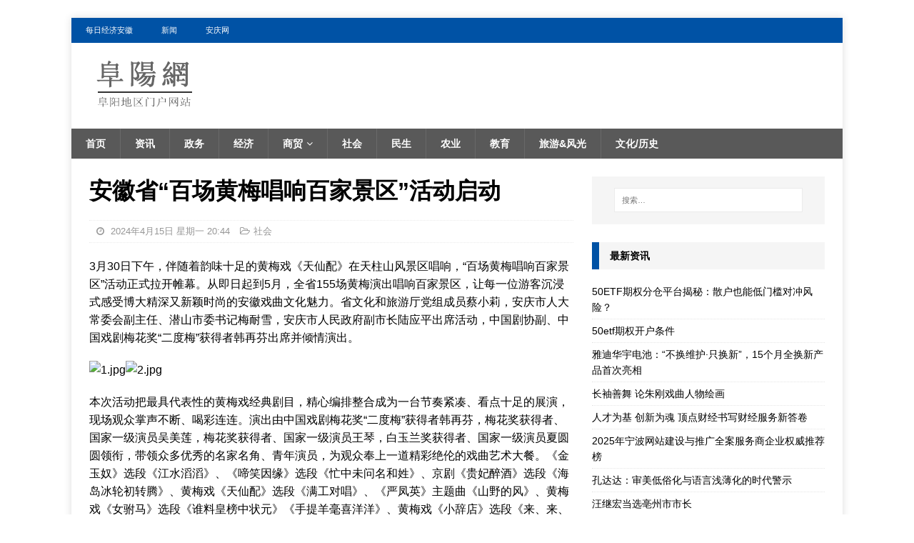

--- FILE ---
content_type: text/html; charset=UTF-8
request_url: http://www.fynews.com/2024/04/15/1025.html
body_size: 36622
content:
<!DOCTYPE html>
<html class="no-js mh-one-sb" lang="zh-CN">
<head>
<meta charset="UTF-8">
<meta name="viewport" content="width=device-width, initial-scale=1.0">
<link rel="profile" href="http://gmpg.org/xfn/11" />
<title>安徽省&quot;百场黄梅唱响百家景区&quot;活动启动 |  阜阳网</title>
<meta name='robots' content='max-image-preview:large' />
	    <meta name="keywords" content="">
		
		
	
  
<!-- All In One SEO Pack 3.7.1[214,252] -->
<meta name="description"  content="3月30日下午，伴随着韵味十足的黄梅戏《天仙配》在天柱山风景区唱响，&quot;百场黄梅唱响百家景区&quot;活动正式拉开帷幕。从即日起到5月，全省155场黄梅演出唱响百家景区，让每一位游客沉浸式感受博大精深又新颖时尚的安徽戏曲文化魅力。省文化和旅游厅党组成员蔡小莉，安庆市人大常委会副主任、潜山市委书记梅耐雪，安庆市人民政府副市长陆应平" />

<script type="application/ld+json" class="aioseop-schema">{"@context":"https://schema.org","@graph":[{"@type":"Organization","@id":"http://www.fynews.com/#organization","url":"http://www.fynews.com/","name":"阜阳网","sameAs":[],"logo":{"@type":"ImageObject","@id":"http://www.fynews.com/#logo","url":"http://www.fynews.com/wp-content/uploads/2025/07/fyw.png","caption":""},"image":{"@id":"http://www.fynews.com/#logo"}},{"@type":"WebSite","@id":"http://www.fynews.com/#website","url":"http://www.fynews.com/","name":"阜阳网","publisher":{"@id":"http://www.fynews.com/#organization"}},{"@type":"WebPage","@id":"http://www.fynews.com/2024/04/15/1025.html#webpage","url":"http://www.fynews.com/2024/04/15/1025.html","inLanguage":"zh-CN","name":"安徽省“百场黄梅唱响百家景区”活动启动","isPartOf":{"@id":"http://www.fynews.com/#website"},"breadcrumb":{"@id":"http://www.fynews.com/2024/04/15/1025.html#breadcrumblist"},"datePublished":"2024-04-15T12:44:00+08:00","dateModified":"2024-04-15T12:44:00+08:00"},{"@type":"Article","@id":"http://www.fynews.com/2024/04/15/1025.html#article","isPartOf":{"@id":"http://www.fynews.com/2024/04/15/1025.html#webpage"},"author":{"@id":"http://www.fynews.com/author/admin#author"},"headline":"安徽省“百场黄梅唱响百家景区”活动启动","datePublished":"2024-04-15T12:44:00+08:00","dateModified":"2024-04-15T12:44:00+08:00","commentCount":0,"mainEntityOfPage":{"@id":"http://www.fynews.com/2024/04/15/1025.html#webpage"},"publisher":{"@id":"http://www.fynews.com/#organization"},"articleSection":"社会","image":{"@type":"ImageObject","@id":"http://www.fynews.com/2024/04/15/1025.html#primaryimage","url":"https://files.ah12301.com//article/202404/1711946994815701.jpg"}},{"@type":"Person","@id":"http://www.fynews.com/author/admin#author","name":"阜阳网","sameAs":[],"image":{"@type":"ImageObject","@id":"http://www.fynews.com/#personlogo","url":"http://2.gravatar.com/avatar/240b0b000347688dd67b59b802120070?s=96&d=mm&r=g","width":96,"height":96,"caption":"阜阳网"}},{"@type":"BreadcrumbList","@id":"http://www.fynews.com/2024/04/15/1025.html#breadcrumblist","itemListElement":[{"@type":"ListItem","position":1,"item":{"@type":"WebPage","@id":"http://www.fynews.com/","url":"http://www.fynews.com/","name":"阜阳网 | 安徽阜阳新闻门户网站"}},{"@type":"ListItem","position":2,"item":{"@type":"WebPage","@id":"http://www.fynews.com/2024/04/15/1025.html","url":"http://www.fynews.com/2024/04/15/1025.html","name":"安徽省“百场黄梅唱响百家景区”活动启动"}}]}]}</script>
<!-- All In One SEO Pack -->
<link rel="alternate" type="application/rss+xml" title="阜阳网 &raquo; Feed" href="http://www.fynews.com/feed" />
<script type="text/javascript">
window._wpemojiSettings = {"baseUrl":"https:\/\/s.w.org\/images\/core\/emoji\/14.0.0\/72x72\/","ext":".png","svgUrl":"https:\/\/s.w.org\/images\/core\/emoji\/14.0.0\/svg\/","svgExt":".svg","source":{"concatemoji":"http:\/\/www.fynews.com\/wp-includes\/js\/wp-emoji-release.min.js?ver=6.2.8"}};
/*! This file is auto-generated */
!function(e,a,t){var n,r,o,i=a.createElement("canvas"),p=i.getContext&&i.getContext("2d");function s(e,t){p.clearRect(0,0,i.width,i.height),p.fillText(e,0,0);e=i.toDataURL();return p.clearRect(0,0,i.width,i.height),p.fillText(t,0,0),e===i.toDataURL()}function c(e){var t=a.createElement("script");t.src=e,t.defer=t.type="text/javascript",a.getElementsByTagName("head")[0].appendChild(t)}for(o=Array("flag","emoji"),t.supports={everything:!0,everythingExceptFlag:!0},r=0;r<o.length;r++)t.supports[o[r]]=function(e){if(p&&p.fillText)switch(p.textBaseline="top",p.font="600 32px Arial",e){case"flag":return s("\ud83c\udff3\ufe0f\u200d\u26a7\ufe0f","\ud83c\udff3\ufe0f\u200b\u26a7\ufe0f")?!1:!s("\ud83c\uddfa\ud83c\uddf3","\ud83c\uddfa\u200b\ud83c\uddf3")&&!s("\ud83c\udff4\udb40\udc67\udb40\udc62\udb40\udc65\udb40\udc6e\udb40\udc67\udb40\udc7f","\ud83c\udff4\u200b\udb40\udc67\u200b\udb40\udc62\u200b\udb40\udc65\u200b\udb40\udc6e\u200b\udb40\udc67\u200b\udb40\udc7f");case"emoji":return!s("\ud83e\udef1\ud83c\udffb\u200d\ud83e\udef2\ud83c\udfff","\ud83e\udef1\ud83c\udffb\u200b\ud83e\udef2\ud83c\udfff")}return!1}(o[r]),t.supports.everything=t.supports.everything&&t.supports[o[r]],"flag"!==o[r]&&(t.supports.everythingExceptFlag=t.supports.everythingExceptFlag&&t.supports[o[r]]);t.supports.everythingExceptFlag=t.supports.everythingExceptFlag&&!t.supports.flag,t.DOMReady=!1,t.readyCallback=function(){t.DOMReady=!0},t.supports.everything||(n=function(){t.readyCallback()},a.addEventListener?(a.addEventListener("DOMContentLoaded",n,!1),e.addEventListener("load",n,!1)):(e.attachEvent("onload",n),a.attachEvent("onreadystatechange",function(){"complete"===a.readyState&&t.readyCallback()})),(e=t.source||{}).concatemoji?c(e.concatemoji):e.wpemoji&&e.twemoji&&(c(e.twemoji),c(e.wpemoji)))}(window,document,window._wpemojiSettings);
</script>
<style type="text/css">
img.wp-smiley,
img.emoji {
	display: inline !important;
	border: none !important;
	box-shadow: none !important;
	height: 1em !important;
	width: 1em !important;
	margin: 0 0.07em !important;
	vertical-align: -0.1em !important;
	background: none !important;
	padding: 0 !important;
}
</style>
	<link rel='stylesheet' id='wp-block-library-css' href='http://www.fynews.com/wp-includes/css/dist/block-library/style.min.css?ver=6.2.8' type='text/css' media='all' />
<link rel='stylesheet' id='classic-theme-styles-css' href='http://www.fynews.com/wp-includes/css/classic-themes.min.css?ver=6.2.8' type='text/css' media='all' />
<style id='global-styles-inline-css' type='text/css'>
body{--wp--preset--color--black: #000000;--wp--preset--color--cyan-bluish-gray: #abb8c3;--wp--preset--color--white: #ffffff;--wp--preset--color--pale-pink: #f78da7;--wp--preset--color--vivid-red: #cf2e2e;--wp--preset--color--luminous-vivid-orange: #ff6900;--wp--preset--color--luminous-vivid-amber: #fcb900;--wp--preset--color--light-green-cyan: #7bdcb5;--wp--preset--color--vivid-green-cyan: #00d084;--wp--preset--color--pale-cyan-blue: #8ed1fc;--wp--preset--color--vivid-cyan-blue: #0693e3;--wp--preset--color--vivid-purple: #9b51e0;--wp--preset--gradient--vivid-cyan-blue-to-vivid-purple: linear-gradient(135deg,rgba(6,147,227,1) 0%,rgb(155,81,224) 100%);--wp--preset--gradient--light-green-cyan-to-vivid-green-cyan: linear-gradient(135deg,rgb(122,220,180) 0%,rgb(0,208,130) 100%);--wp--preset--gradient--luminous-vivid-amber-to-luminous-vivid-orange: linear-gradient(135deg,rgba(252,185,0,1) 0%,rgba(255,105,0,1) 100%);--wp--preset--gradient--luminous-vivid-orange-to-vivid-red: linear-gradient(135deg,rgba(255,105,0,1) 0%,rgb(207,46,46) 100%);--wp--preset--gradient--very-light-gray-to-cyan-bluish-gray: linear-gradient(135deg,rgb(238,238,238) 0%,rgb(169,184,195) 100%);--wp--preset--gradient--cool-to-warm-spectrum: linear-gradient(135deg,rgb(74,234,220) 0%,rgb(151,120,209) 20%,rgb(207,42,186) 40%,rgb(238,44,130) 60%,rgb(251,105,98) 80%,rgb(254,248,76) 100%);--wp--preset--gradient--blush-light-purple: linear-gradient(135deg,rgb(255,206,236) 0%,rgb(152,150,240) 100%);--wp--preset--gradient--blush-bordeaux: linear-gradient(135deg,rgb(254,205,165) 0%,rgb(254,45,45) 50%,rgb(107,0,62) 100%);--wp--preset--gradient--luminous-dusk: linear-gradient(135deg,rgb(255,203,112) 0%,rgb(199,81,192) 50%,rgb(65,88,208) 100%);--wp--preset--gradient--pale-ocean: linear-gradient(135deg,rgb(255,245,203) 0%,rgb(182,227,212) 50%,rgb(51,167,181) 100%);--wp--preset--gradient--electric-grass: linear-gradient(135deg,rgb(202,248,128) 0%,rgb(113,206,126) 100%);--wp--preset--gradient--midnight: linear-gradient(135deg,rgb(2,3,129) 0%,rgb(40,116,252) 100%);--wp--preset--duotone--dark-grayscale: url('#wp-duotone-dark-grayscale');--wp--preset--duotone--grayscale: url('#wp-duotone-grayscale');--wp--preset--duotone--purple-yellow: url('#wp-duotone-purple-yellow');--wp--preset--duotone--blue-red: url('#wp-duotone-blue-red');--wp--preset--duotone--midnight: url('#wp-duotone-midnight');--wp--preset--duotone--magenta-yellow: url('#wp-duotone-magenta-yellow');--wp--preset--duotone--purple-green: url('#wp-duotone-purple-green');--wp--preset--duotone--blue-orange: url('#wp-duotone-blue-orange');--wp--preset--font-size--small: 13px;--wp--preset--font-size--medium: 20px;--wp--preset--font-size--large: 36px;--wp--preset--font-size--x-large: 42px;--wp--preset--spacing--20: 0.44rem;--wp--preset--spacing--30: 0.67rem;--wp--preset--spacing--40: 1rem;--wp--preset--spacing--50: 1.5rem;--wp--preset--spacing--60: 2.25rem;--wp--preset--spacing--70: 3.38rem;--wp--preset--spacing--80: 5.06rem;--wp--preset--shadow--natural: 6px 6px 9px rgba(0, 0, 0, 0.2);--wp--preset--shadow--deep: 12px 12px 50px rgba(0, 0, 0, 0.4);--wp--preset--shadow--sharp: 6px 6px 0px rgba(0, 0, 0, 0.2);--wp--preset--shadow--outlined: 6px 6px 0px -3px rgba(255, 255, 255, 1), 6px 6px rgba(0, 0, 0, 1);--wp--preset--shadow--crisp: 6px 6px 0px rgba(0, 0, 0, 1);}:where(.is-layout-flex){gap: 0.5em;}body .is-layout-flow > .alignleft{float: left;margin-inline-start: 0;margin-inline-end: 2em;}body .is-layout-flow > .alignright{float: right;margin-inline-start: 2em;margin-inline-end: 0;}body .is-layout-flow > .aligncenter{margin-left: auto !important;margin-right: auto !important;}body .is-layout-constrained > .alignleft{float: left;margin-inline-start: 0;margin-inline-end: 2em;}body .is-layout-constrained > .alignright{float: right;margin-inline-start: 2em;margin-inline-end: 0;}body .is-layout-constrained > .aligncenter{margin-left: auto !important;margin-right: auto !important;}body .is-layout-constrained > :where(:not(.alignleft):not(.alignright):not(.alignfull)){max-width: var(--wp--style--global--content-size);margin-left: auto !important;margin-right: auto !important;}body .is-layout-constrained > .alignwide{max-width: var(--wp--style--global--wide-size);}body .is-layout-flex{display: flex;}body .is-layout-flex{flex-wrap: wrap;align-items: center;}body .is-layout-flex > *{margin: 0;}:where(.wp-block-columns.is-layout-flex){gap: 2em;}.has-black-color{color: var(--wp--preset--color--black) !important;}.has-cyan-bluish-gray-color{color: var(--wp--preset--color--cyan-bluish-gray) !important;}.has-white-color{color: var(--wp--preset--color--white) !important;}.has-pale-pink-color{color: var(--wp--preset--color--pale-pink) !important;}.has-vivid-red-color{color: var(--wp--preset--color--vivid-red) !important;}.has-luminous-vivid-orange-color{color: var(--wp--preset--color--luminous-vivid-orange) !important;}.has-luminous-vivid-amber-color{color: var(--wp--preset--color--luminous-vivid-amber) !important;}.has-light-green-cyan-color{color: var(--wp--preset--color--light-green-cyan) !important;}.has-vivid-green-cyan-color{color: var(--wp--preset--color--vivid-green-cyan) !important;}.has-pale-cyan-blue-color{color: var(--wp--preset--color--pale-cyan-blue) !important;}.has-vivid-cyan-blue-color{color: var(--wp--preset--color--vivid-cyan-blue) !important;}.has-vivid-purple-color{color: var(--wp--preset--color--vivid-purple) !important;}.has-black-background-color{background-color: var(--wp--preset--color--black) !important;}.has-cyan-bluish-gray-background-color{background-color: var(--wp--preset--color--cyan-bluish-gray) !important;}.has-white-background-color{background-color: var(--wp--preset--color--white) !important;}.has-pale-pink-background-color{background-color: var(--wp--preset--color--pale-pink) !important;}.has-vivid-red-background-color{background-color: var(--wp--preset--color--vivid-red) !important;}.has-luminous-vivid-orange-background-color{background-color: var(--wp--preset--color--luminous-vivid-orange) !important;}.has-luminous-vivid-amber-background-color{background-color: var(--wp--preset--color--luminous-vivid-amber) !important;}.has-light-green-cyan-background-color{background-color: var(--wp--preset--color--light-green-cyan) !important;}.has-vivid-green-cyan-background-color{background-color: var(--wp--preset--color--vivid-green-cyan) !important;}.has-pale-cyan-blue-background-color{background-color: var(--wp--preset--color--pale-cyan-blue) !important;}.has-vivid-cyan-blue-background-color{background-color: var(--wp--preset--color--vivid-cyan-blue) !important;}.has-vivid-purple-background-color{background-color: var(--wp--preset--color--vivid-purple) !important;}.has-black-border-color{border-color: var(--wp--preset--color--black) !important;}.has-cyan-bluish-gray-border-color{border-color: var(--wp--preset--color--cyan-bluish-gray) !important;}.has-white-border-color{border-color: var(--wp--preset--color--white) !important;}.has-pale-pink-border-color{border-color: var(--wp--preset--color--pale-pink) !important;}.has-vivid-red-border-color{border-color: var(--wp--preset--color--vivid-red) !important;}.has-luminous-vivid-orange-border-color{border-color: var(--wp--preset--color--luminous-vivid-orange) !important;}.has-luminous-vivid-amber-border-color{border-color: var(--wp--preset--color--luminous-vivid-amber) !important;}.has-light-green-cyan-border-color{border-color: var(--wp--preset--color--light-green-cyan) !important;}.has-vivid-green-cyan-border-color{border-color: var(--wp--preset--color--vivid-green-cyan) !important;}.has-pale-cyan-blue-border-color{border-color: var(--wp--preset--color--pale-cyan-blue) !important;}.has-vivid-cyan-blue-border-color{border-color: var(--wp--preset--color--vivid-cyan-blue) !important;}.has-vivid-purple-border-color{border-color: var(--wp--preset--color--vivid-purple) !important;}.has-vivid-cyan-blue-to-vivid-purple-gradient-background{background: var(--wp--preset--gradient--vivid-cyan-blue-to-vivid-purple) !important;}.has-light-green-cyan-to-vivid-green-cyan-gradient-background{background: var(--wp--preset--gradient--light-green-cyan-to-vivid-green-cyan) !important;}.has-luminous-vivid-amber-to-luminous-vivid-orange-gradient-background{background: var(--wp--preset--gradient--luminous-vivid-amber-to-luminous-vivid-orange) !important;}.has-luminous-vivid-orange-to-vivid-red-gradient-background{background: var(--wp--preset--gradient--luminous-vivid-orange-to-vivid-red) !important;}.has-very-light-gray-to-cyan-bluish-gray-gradient-background{background: var(--wp--preset--gradient--very-light-gray-to-cyan-bluish-gray) !important;}.has-cool-to-warm-spectrum-gradient-background{background: var(--wp--preset--gradient--cool-to-warm-spectrum) !important;}.has-blush-light-purple-gradient-background{background: var(--wp--preset--gradient--blush-light-purple) !important;}.has-blush-bordeaux-gradient-background{background: var(--wp--preset--gradient--blush-bordeaux) !important;}.has-luminous-dusk-gradient-background{background: var(--wp--preset--gradient--luminous-dusk) !important;}.has-pale-ocean-gradient-background{background: var(--wp--preset--gradient--pale-ocean) !important;}.has-electric-grass-gradient-background{background: var(--wp--preset--gradient--electric-grass) !important;}.has-midnight-gradient-background{background: var(--wp--preset--gradient--midnight) !important;}.has-small-font-size{font-size: var(--wp--preset--font-size--small) !important;}.has-medium-font-size{font-size: var(--wp--preset--font-size--medium) !important;}.has-large-font-size{font-size: var(--wp--preset--font-size--large) !important;}.has-x-large-font-size{font-size: var(--wp--preset--font-size--x-large) !important;}
.wp-block-navigation a:where(:not(.wp-element-button)){color: inherit;}
:where(.wp-block-columns.is-layout-flex){gap: 2em;}
.wp-block-pullquote{font-size: 1.5em;line-height: 1.6;}
</style>
<link rel='stylesheet' id='mh-magazine-css' href='http://www.fynews.com/wp-content/themes/mh-magazine/style.css?ver=3.8.3' type='text/css' media='all' />
<link rel='stylesheet' id='mh-font-awesome-css' href='http://www.fynews.com/wp-content/themes/mh-magazine/includes/font-awesome.min.css' type='text/css' media='all' />
<script type='text/javascript' src='http://www.fynews.com/wp-includes/js/jquery/jquery.min.js?ver=3.6.4' id='jquery-core-js'></script>
<script type='text/javascript' src='http://www.fynews.com/wp-includes/js/jquery/jquery-migrate.min.js?ver=3.4.0' id='jquery-migrate-js'></script>
<script type='text/javascript' src='http://www.fynews.com/wp-content/themes/mh-magazine/js/scripts.js?ver=3.8.3' id='mh-scripts-js'></script>
<link rel="https://api.w.org/" href="http://www.fynews.com/wp-json/" /><link rel="alternate" type="application/json" href="http://www.fynews.com/wp-json/wp/v2/posts/1025" /><link rel="EditURI" type="application/rsd+xml" title="RSD" href="http://www.fynews.com/xmlrpc.php?rsd" />
<link rel="wlwmanifest" type="application/wlwmanifest+xml" href="http://www.fynews.com/wp-includes/wlwmanifest.xml" />
<meta name="generator" content="WordPress 6.2.8" />
<link rel='shortlink' href='http://www.fynews.com/?p=1025' />
<link rel="alternate" type="application/json+oembed" href="http://www.fynews.com/wp-json/oembed/1.0/embed?url=http%3A%2F%2Fwww.fynews.com%2F2024%2F04%2F15%2F1025.html" />
<link rel="alternate" type="text/xml+oembed" href="http://www.fynews.com/wp-json/oembed/1.0/embed?url=http%3A%2F%2Fwww.fynews.com%2F2024%2F04%2F15%2F1025.html&#038;format=xml" />
<link rel="canonical" href="http://www.fynews.com/2024/04/15/1025.html" />
<style type="text/css">
.mh-navigation li:hover, .mh-navigation ul li:hover > ul, .mh-main-nav-wrap, .mh-main-nav, .mh-social-nav li a:hover, .entry-tags li, .mh-slider-caption, .mh-widget-layout8 .mh-widget-title .mh-footer-widget-title-inner, .mh-widget-col-1 .mh-slider-caption, .mh-widget-col-1 .mh-posts-lineup-caption, .mh-carousel-layout1, .mh-spotlight-widget, .mh-social-widget li a, .mh-author-bio-widget, .mh-footer-widget .mh-tab-comment-excerpt, .mh-nip-item:hover .mh-nip-overlay, .mh-widget .tagcloud a, .mh-footer-widget .tagcloud a, .mh-footer, .mh-copyright-wrap, input[type=submit]:hover, #infinite-handle span:hover { background: #595959; }
.mh-extra-nav-bg { background: rgba(89, 89, 89, 0.2); }
.mh-slider-caption, .mh-posts-stacked-title, .mh-posts-lineup-caption { background: #595959; background: rgba(89, 89, 89, 0.8); }
@media screen and (max-width: 900px) { #mh-mobile .mh-slider-caption, #mh-mobile .mh-posts-lineup-caption { background: rgba(89, 89, 89, 1); } }
.slicknav_menu, .slicknav_nav ul, #mh-mobile .mh-footer-widget .mh-posts-stacked-overlay { border-color: #595959; }
.mh-copyright, .mh-copyright a { color: #fff; }
.mh-widget-layout4 .mh-widget-title { background: #0052a5; background: rgba(0, 82, 165, 0.6); }
.mh-preheader, .mh-wide-layout .mh-subheader, .mh-ticker-title, .mh-main-nav li:hover, .mh-footer-nav, .slicknav_menu, .slicknav_btn, .slicknav_nav .slicknav_item:hover, .slicknav_nav a:hover, .mh-back-to-top, .mh-subheading, .entry-tags .fa, .entry-tags li:hover, .mh-widget-layout2 .mh-widget-title, .mh-widget-layout4 .mh-widget-title-inner, .mh-widget-layout4 .mh-footer-widget-title, .mh-widget-layout5 .mh-widget-title-inner, .mh-widget-layout6 .mh-widget-title, #mh-mobile .flex-control-paging li a.flex-active, .mh-image-caption, .mh-carousel-layout1 .mh-carousel-caption, .mh-tab-button.active, .mh-tab-button.active:hover, .mh-footer-widget .mh-tab-button.active, .mh-social-widget li:hover a, .mh-footer-widget .mh-social-widget li a, .mh-footer-widget .mh-author-bio-widget, .tagcloud a:hover, .mh-widget .tagcloud a:hover, .mh-footer-widget .tagcloud a:hover, .mh-posts-stacked-item .mh-meta, .page-numbers:hover, .mh-loop-pagination .current, .mh-comments-pagination .current, .pagelink, a:hover .pagelink, input[type=submit], #infinite-handle span { background: #0052a5; }
.mh-main-nav-wrap .slicknav_nav ul, blockquote, .mh-widget-layout1 .mh-widget-title, .mh-widget-layout3 .mh-widget-title, .mh-widget-layout5 .mh-widget-title, .mh-widget-layout8 .mh-widget-title:after, #mh-mobile .mh-slider-caption, .mh-carousel-layout1, .mh-spotlight-widget, .mh-author-bio-widget, .mh-author-bio-title, .mh-author-bio-image-frame, .mh-video-widget, .mh-tab-buttons, textarea:hover, input[type=text]:hover, input[type=email]:hover, input[type=tel]:hover, input[type=url]:hover { border-color: #0052a5; }
.mh-dropcap, .mh-carousel-layout1 .flex-direction-nav a, .mh-carousel-layout2 .mh-carousel-caption, .mh-posts-digest-small-category, .mh-posts-lineup-more, .bypostauthor .fn:after, .mh-comment-list .comment-reply-link:before, #respond #cancel-comment-reply-link:before { color: #0052a5; }
.entry-content a { color: #212121; }
a:hover, .entry-content a:hover, #respond a:hover, #respond #cancel-comment-reply-link:hover, #respond .logged-in-as a:hover, .mh-comment-list .comment-meta a:hover, .mh-ping-list .mh-ping-item a:hover, .mh-meta a:hover, .mh-breadcrumb a:hover, .mh-tabbed-widget a:hover { color: #212121; }
</style>
<!--[if lt IE 9]>
<script src="http://www.fynews.com/wp-content/themes/mh-magazine/js/css3-mediaqueries.js"></script>
<![endif]-->
<style type="text/css" id="custom-background-css">
body.custom-background { background-color: #ffffff; }
</style>
	<link rel="icon" href="http://www.fynews.com/wp-content/uploads/2025/06/fy.gif" sizes="32x32" />
<link rel="icon" href="http://www.fynews.com/wp-content/uploads/2025/06/fy.gif" sizes="192x192" />
<link rel="apple-touch-icon" href="http://www.fynews.com/wp-content/uploads/2025/06/fy.gif" />
<meta name="msapplication-TileImage" content="http://www.fynews.com/wp-content/uploads/2025/06/fy.gif" />
</head>
<body id="mh-mobile" class="post-template-default single single-post postid-1025 single-format-standard custom-background wp-custom-logo mh-boxed-layout mh-right-sb mh-loop-layout1 mh-widget-layout3" itemscope="itemscope" itemtype="http://schema.org/WebPage">
<aside class="mh-container mh-header-widget-1">
</aside>
<div class="mh-container mh-container-outer">
<div class="mh-header-nav-mobile clearfix"></div>
	<div class="mh-preheader">
    	<div class="mh-container mh-container-inner mh-row clearfix">
							<div class="mh-header-bar-content mh-header-bar-top-left mh-col-2-3 clearfix">
											<nav class="mh-navigation mh-header-nav mh-header-nav-top clearfix" itemscope="itemscope" itemtype="http://schema.org/SiteNavigationElement">
							<div class="menu-top-container"><ul id="menu-top" class="menu"><li id="menu-item-1616" class="menu-item menu-item-type-custom menu-item-object-custom menu-item-1616"><a href="https://cn.dailyeconomic.com/ah/">每日经济安徽</a></li>
<li id="menu-item-1865" class="menu-item menu-item-type-custom menu-item-object-custom menu-item-1865"><a href="http://www.gznews.com/">新闻</a></li>
<li id="menu-item-1617" class="menu-item menu-item-type-custom menu-item-object-custom menu-item-1617"><a href="http://www.aqnews.com/">安庆网</a></li>
</ul></div>						</nav>
									</div>
								</div>
	</div>
<header class="mh-header" itemscope="itemscope" itemtype="http://schema.org/WPHeader">
	<div class="mh-container mh-container-inner clearfix">
		<div class="mh-custom-header clearfix">
<div class="mh-header-columns mh-row clearfix">
<div class="mh-col-1-1 mh-site-identity">
<div class="mh-site-logo" role="banner" itemscope="itemscope" itemtype="http://schema.org/Brand">
<a href="http://www.fynews.com/" class="custom-logo-link" rel="home"><img width="170" height="80" src="http://www.fynews.com/wp-content/uploads/2025/07/fyw.png" class="custom-logo" alt="阜阳网" decoding="async" /></a></div>
</div>
</div>
</div>
	</div>
	<div class="mh-main-nav-wrap">
		<nav class="mh-navigation mh-main-nav mh-container mh-container-inner clearfix" itemscope="itemscope" itemtype="http://schema.org/SiteNavigationElement">
			<div class="menu-cd-container"><ul id="menu-cd" class="menu"><li id="menu-item-352" class="menu-item menu-item-type-custom menu-item-object-custom menu-item-home menu-item-352"><a href="http://www.fynews.com/">首页</a></li>
<li id="menu-item-8" class="menu-item menu-item-type-taxonomy menu-item-object-category menu-item-8"><a href="http://www.fynews.com/news">资讯</a></li>
<li id="menu-item-11" class="menu-item menu-item-type-taxonomy menu-item-object-category menu-item-11"><a href="http://www.fynews.com/government">政务</a></li>
<li id="menu-item-10" class="menu-item menu-item-type-taxonomy menu-item-object-category menu-item-10"><a href="http://www.fynews.com/economy">经济</a></li>
<li id="menu-item-356" class="menu-item menu-item-type-taxonomy menu-item-object-category menu-item-has-children menu-item-356"><a href="http://www.fynews.com/business">商贸</a>
<ul class="sub-menu">
	<li id="menu-item-442" class="menu-item menu-item-type-taxonomy menu-item-object-category menu-item-442"><a href="http://www.fynews.com/become-rich">致富</a></li>
</ul>
</li>
<li id="menu-item-13" class="menu-item menu-item-type-taxonomy menu-item-object-category current-post-ancestor current-menu-parent current-post-parent menu-item-13"><a href="http://www.fynews.com/social">社会</a></li>
<li id="menu-item-12" class="menu-item menu-item-type-taxonomy menu-item-object-category menu-item-12"><a href="http://www.fynews.com/people">民生</a></li>
<li id="menu-item-354" class="menu-item menu-item-type-taxonomy menu-item-object-category menu-item-354"><a href="http://www.fynews.com/agriculture">农业</a></li>
<li id="menu-item-222" class="menu-item menu-item-type-taxonomy menu-item-object-category menu-item-222"><a href="http://www.fynews.com/edu">教育</a></li>
<li id="menu-item-9" class="menu-item menu-item-type-taxonomy menu-item-object-category menu-item-9"><a href="http://www.fynews.com/scenery">旅游&amp;风光</a></li>
<li id="menu-item-1636" class="menu-item menu-item-type-taxonomy menu-item-object-category menu-item-1636"><a href="http://www.fynews.com/culture-history">文化/历史</a></li>
</ul></div>		</nav>
	</div>
	</header>


<div class="mh-wrapper clearfix">
	<div class="mh-main clearfix">
		<div id="main-content" class="mh-content" role="main" itemprop="mainContentOfPage">

<article id="post-1025" class="post-1025 post type-post status-publish format-standard hentry category-social">


	<header class="entry-header clearfix"><h1 class="entry-title">安徽省“百场黄梅唱响百家景区”活动启动</h1><div class="mh-meta entry-meta">
<span class="entry-meta-date updated"><i class="fa fa-clock-o"></i>
					
					2024年4月15日 星期一 20:44
					
					</span>
<span class="entry-meta-categories"><i class="fa fa-folder-open-o"></i><a href="http://www.fynews.com/social" rel="category tag">社会</a></span>
</div>
	</header>
	
	
		
	
	<div class="entry-content clearfix"><p>3月30日下午，伴随着韵味十足的黄梅戏《天仙配》在天柱山风景区唱响，“百场黄梅唱响百家景区”活动正式拉开帷幕。从即日起到5月，全省155场黄梅演出唱响百家景区，让每一位游客沉浸式感受博大精深又新颖时尚的安徽戏曲文化魅力。省文化和旅游厅党组成员蔡小莉，安庆市人大常委会副主任、潜山市委书记梅耐雪，安庆市人民政府副市长陆应平出席活动，中国剧协副、中国戏剧梅花奖“二度梅”获得者韩再芬出席并倾情演出。</p>
<p><img decoding="async" title="1711946901463181.jpg" src="https://files.ah12301.com//article/202404/1711946901463181.jpg" alt="1.jpg" /><img decoding="async" title="1711946912930265.jpg" src="https://files.ah12301.com//article/202404/1711946912930265.jpg" alt="2.jpg" /></p>
<p>本次活动把最具代表性的黄梅戏经典剧目，精心编排整合成为一台节奏紧凑、看点十足的展演，现场观众掌声不断、喝彩连连。演出由中国戏剧梅花奖“二度梅”获得者韩再芬，梅花奖获得者、国家一级演员吴美莲，梅花奖获得者、国家一级演员王琴，白玉兰奖获得者、国家一级演员夏圆圆领衔，带领众多优秀的名家名角、青年演员，为观众奉上一道精彩绝伦的戏曲艺术大餐。《金玉奴》选段《江水滔滔》、《啼笑因缘》选段《忙中未问名和姓》、京剧《贵妃醉酒》选段《海岛冰轮初转腾》、黄梅戏《天仙配》选段《满工对唱》、《严凤英》主题曲《山野的风》、黄梅戏《女驸马》选段《谁料皇榜中状元》《手提羊毫喜洋洋》、黄梅戏《小辞店》选段《来、来、来》、黄梅歌《山河之恋》等十个精品剧目轮番上演，各有特色，精彩纷呈。在轻松欢乐的节目氛围中，名家名角经典唱段的精彩演绎，感情充沛、铿锵有力的表演，赢得观众连连叫好，将演出推向一波又一波高潮，让观众们在享受艺术的同时，感受到了安徽传统戏曲艺术的魅力。</p>
<p><img decoding="async" title="1711946925362471.jpg" src="https://files.ah12301.com//article/202404/1711946925362471.jpg" alt="3.jpg" /><img decoding="async" title="1711946936500009.jpg" src="https://files.ah12301.com//article/202404/1711946936500009.jpg" alt="4.jpg" /></p>
<p>本次活动是“春游江淮请您来”重要组成部分，采取“主场演出+快闪”形式，在天柱山主峰、炼丹湖、振衣岗等景点，通过场景化的舞台设置、交互式的观演以及游戏化的参与体验，赋予观众角色身份，让游客“走进戏中看大戏”全新体验。现场观众董慧说：“太好听了，在风景如画的天柱山能够听到这么经典的黄梅戏，还有大师表演，实在是太精彩了！”来自江苏高淳一位的游客说：“我非常开心再次来到安庆，更开心能与名家名角相遇，并作为群众演员参与演戏，休闲减压，戏乐融融，实在是太兴奋了。安徽戏剧氛围非常浓厚，看戏到安徽，真不是虚的。”</p>
<p><img decoding="async" title="1711946951112802.jpg" src="https://files.ah12301.com//article/202404/1711946951112802.jpg" alt="5.jpg" /></p>
<p><img decoding="async" title="1711946963528740.jpg" src="https://files.ah12301.com//article/202404/1711946963528740.jpg" alt="7.jpg" /></p>
<p><img decoding="async" title="1711946972939061.jpg" src="https://files.ah12301.com//article/202404/1711946972939061.jpg" alt="6.jpg" /></p>
<p>活动当天，通过国家公共文化云、安徽文化云、安徽公共文化云，以及凤凰网、安徽卫视ATV客户端、“乡村振兴融媒体”视频号、“安徽天柱山”等平台同步直播，在线观看人数近100万。安徽新闻联播专题报道，人民网、新华网、今日头条等各大媒体持续报道，总曝光量超200万人次。安徽省16市文化和旅游局、潜山市委市政府、天柱山风景区管委会等负责同志，当地年度好人、最美家庭、道德模范代表以及基层群众、游客等千余人一起观看演出。</p>
<p><img decoding="async" title="1711946984181681.jpg" src="https://files.ah12301.com//article/202404/1711946984181681.jpg" alt="8.jpg" /></p>
<p><img decoding="async" title="1711946994815701.jpg" src="https://files.ah12301.com//article/202404/1711946994815701.jpg" alt="9.jpg" /></p>
<p>此次活动由安徽省文化和旅游厅、安庆市人民政府共同主办，安庆市文化和旅游局、潜山市人民政府承办，天柱山风景名胜区管理委员会、潜山市文化旅游体育局协办，安庆再芬黄梅艺术剧院、安庆市黄梅戏艺术剧院、安庆市京话艺术剧院、潜山市黄梅戏剧团参与演出。</p>
<p>来源：<a href="http://cn.dailyeconomic.com/">每日经济</a></p>
	</div>
	
	<hr width="100%" size="1" />

	<p>&nbsp;</p>
	
	</article><nav class="mh-post-nav mh-row clearfix" itemscope="itemscope" itemtype="http://schema.org/SiteNavigationElement">
<div class="mh-col-1-2 mh-post-nav-item mh-post-nav-prev">
<a href="http://www.fynews.com/2024/04/15/1023.html" rel="prev"><span>上一篇</span><p>安徽省工信厅“20条”优化制造业营商环境</p></a></div>
<div class="mh-col-1-2 mh-post-nav-item mh-post-nav-next">
<a href="http://www.fynews.com/2024/04/17/1028.html" rel="next"><span>下一篇</span><p>支持阜阳建设Ⅰ型大城市,阜阳城市圈引领皖北发展</p></a></div>
</nav>
		</div>
			<aside class="mh-widget-col-1 mh-sidebar" itemscope="itemscope" itemtype="http://schema.org/WPSideBar"><div id="search-2" class="mh-widget widget_search"><form role="search" method="get" class="search-form" action="http://www.fynews.com/">
				<label>
					<span class="screen-reader-text">搜索：</span>
					<input type="search" class="search-field" placeholder="搜索&hellip;" value="" name="s" />
				</label>
				<input type="submit" class="search-submit" value="搜索" />
			</form></div>
		<div id="recent-posts-2" class="mh-widget widget_recent_entries">
		<h4 class="mh-widget-title"><span class="mh-widget-title-inner">最新资讯</span></h4>
		<ul>
											<li>
					<a href="http://www.fynews.com/2026/01/07/1889.html">50ETF期权分仓平台揭秘：散户也能低门槛对冲风险？</a>
									</li>
											<li>
					<a href="http://www.fynews.com/2026/01/05/1886.html">50etf期权开户条件</a>
									</li>
											<li>
					<a href="http://www.fynews.com/2025/12/30/1884.html">雅迪华宇电池：“不换维护·只换新”，15个月全换新产品首次亮相</a>
									</li>
											<li>
					<a href="http://www.fynews.com/2025/12/20/1882.html">长袖善舞 论朱刚戏曲人物绘画</a>
									</li>
											<li>
					<a href="http://www.fynews.com/2025/12/17/1880.html">人才为基 创新为魂 顶点财经书写财经服务新答卷</a>
									</li>
											<li>
					<a href="http://www.fynews.com/2025/12/09/1873.html">2025年宁波网站建设与推广全案服务商企业权威推荐榜</a>
									</li>
											<li>
					<a href="http://www.fynews.com/2025/11/20/1870.html">孔达达：审美低俗化与语言浅薄化的时代警示</a>
									</li>
											<li>
					<a href="http://www.fynews.com/2025/11/18/1866.html">汪继宏当选亳州市市长</a>
									</li>
											<li>
					<a href="http://www.fynews.com/2025/11/13/1863.html">同意申报设立阜阳职业技术大学</a>
									</li>
											<li>
					<a href="http://www.fynews.com/2025/10/31/1858.html">安徽阜阳女子称花45万元装修新房成“翻车现场”，邀请网友“打卡避坑”</a>
									</li>
					</ul>

		</div>	</aside>	</div>
    </div>
<div class="mh-copyright-wrap">
	<div class="mh-container mh-container-inner clearfix">
		<p class="mh-copyright">
Copyright &copy; 2026  阜阳网	 <a href="https://beian.miit.gov.cn/" rel="nofollow" target="_blank">皖ICP备19000404号</a>  
		</p>
	</div>
</div>
<a href="#" class="mh-back-to-top"><i class="fa fa-chevron-up"></i></a>
</div><!-- .mh-container-outer -->
<link rel='stylesheet' id='so-css-mh-magazine-css' href='http://www.fynews.com/wp-content/uploads/so-css/so-css-mh-magazine.css?ver=1751017469' type='text/css' media='all' />

<!--tongji -->

<script>
var _hmt = _hmt || [];
(function() {
  var hm = document.createElement("script");
  hm.src = "https://hm.baidu.com/hm.js?aeec5c5d7c36d9f6eb28a4acb264cd3c";
  var s = document.getElementsByTagName("script")[0]; 
  s.parentNode.insertBefore(hm, s);
})();
</script>


<!--tijiao -->
<script>
(function(){
    var bp = document.createElement('script');
    var curProtocol = window.location.protocol.split(':')[0];
    if (curProtocol === 'https') {
        bp.src = 'https://zz.bdstatic.com/linksubmit/push.js';
    }
    else {
        bp.src = 'http://push.zhanzhang.baidu.com/push.js';
    }
    var s = document.getElementsByTagName("script")[0];
    s.parentNode.insertBefore(bp, s);
})();
</script>

</body>
</html>

--- FILE ---
content_type: text/css
request_url: http://www.fynews.com/wp-content/uploads/so-css/so-css-mh-magazine.css?ver=1751017469
body_size: 46
content:
.entry-content.clearfix {
  font-size: 16px;
}